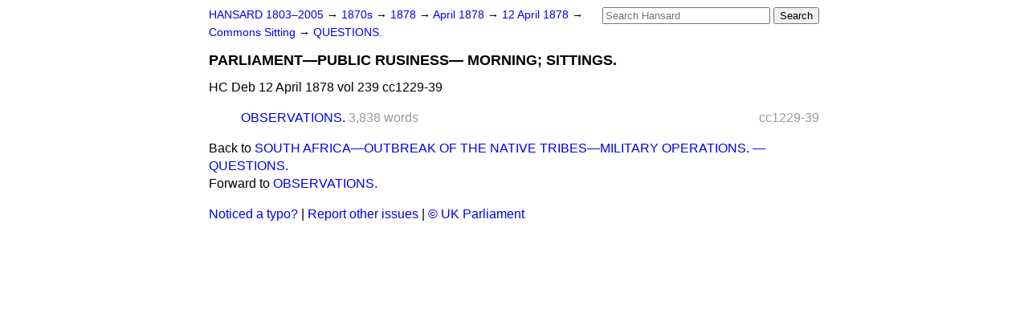

--- FILE ---
content_type: text/html
request_url: https://api.parliament.uk/historic-hansard/commons/1878/apr/12/parliament-public-rusiness-morning
body_size: 2025
content:
<!doctype html>
<html lang='en-GB'>
  <head>
    <meta charset='utf-8' />
    <title>PARLIAMENT&#x2014;PUBLIC RUSINESS&#x2014; MORNING; SITTINGS. (Hansard, 12 April 1878)</title>
    <meta author='UK Parliament' />
    <meta content='51ff727eff55314a' name='y_key' />
    <link href='https://www.parliament.uk/site-information/copyright/' rel='copyright' />
    <meta content='Hansard, House of Commons, House of Lords, Parliament, UK, House of Commons sitting' name='keywords' />
    <meta content='PARLIAMENT&amp;#x2014;PUBLIC RUSINESS&amp;#x2014; MORNING; SITTINGS. (Hansard, 12 April 1878)' name='description' />
    <link href="../../../../stylesheets/screen.css" media="screen" rel="stylesheet" title="Default" type="text/css" />
    <link href="../../../../stylesheets/print.css" media="print" rel="stylesheet" type="text/css" />
  <script type="text/javascript">
  var appInsights=window.appInsights||function(a){
    function b(a){c[a]=function(){var b=arguments;c.queue.push(function(){c[a].apply(c,b)})}}var c={config:a},d=document,e=window;setTimeout(function(){var b=d.createElement("script");b.src=a.url||"https://az416426.vo.msecnd.net/scripts/a/ai.0.js",d.getElementsByTagName("script")[0].parentNode.appendChild(b)});try{c.cookie=d.cookie}catch(a){}c.queue=[];for(var f=["Event","Exception","Metric","PageView","Trace","Dependency"];f.length;)b("track"+f.pop());if(b("setAuthenticatedUserContext"),b("clearAuthenticatedUserContext"),b("startTrackEvent"),b("stopTrackEvent"),b("startTrackPage"),b("stopTrackPage"),b("flush"),!a.disableExceptionTracking){f="onerror",b("_"+f);var g=e[f];e[f]=function(a,b,d,e,h){var i=g&&g(a,b,d,e,h);return!0!==i&&c["_"+f](a,b,d,e,h),i}}return c
    }({
        instrumentationKey:"c0960a0f-30ad-4a9a-b508-14c6a4f61179",
        cookieDomain:".parliament.uk"
    });
    
  window.appInsights=appInsights,appInsights.queue&&0===appInsights.queue.length&&appInsights.trackPageView();
</script></head>
  <body id='hansard-millbanksytems-com'>
    <div id='header'>
      <div class='search-help'><a href="../../../../search">Search Help</a></div>
            <form action='../../../../search' id='search' method='get' rel='search'>
        <input size='24' title='Access key: S' accesskey='s' name='query' id='search-query' type='search' placeholder='Search Hansard' autosave='hansard.millbanksystems.com' results='10' value='' >
        <input type='submit' value='Search' >
      </form>

      <div id='nav'>
        <a href="../../../../index.html" id="home" rel="home">HANSARD 1803&ndash;2005</a>
        &rarr;
                <a class='sitting-decade' href='../../../../sittings/1870s'>
          1870s
        </a>
         &rarr;
        <a class='sitting-year' href='../../../../sittings/1878/'>
          1878
        </a>
         &rarr;
        <a class='sitting-month' href='../../../../sittings/1878/apr/'>
          April 1878
        </a>
         &rarr;
        <a class='sitting-day' href='../../../../sittings/1878/apr/12'>
          12 April 1878
        </a>

        &rarr;
                <a href='../../../../sittings/1878/apr/12#commons' rel='directory up'>
          Commons Sitting
        </a>
         &rarr;
        <a href="questions">QUESTIONS.</a>

      </div>
      <h1 class='title'>PARLIAMENT&#x2014;PUBLIC RUSINESS&#x2014; MORNING; SITTINGS.</h1>
    </div>
    <div class='house-of-commons-sitting' id='content'>
      
      <cite class='section'>HC Deb 12 April 1878 vol 239 cc1229-39</cite>
      
      <ol class='xoxo'>
        <span class='section-column-reference'>cc1229-39</span>
        <li class='section-line'>
          <span class='section-link' id='section_116127'>
            <span class='major-section' title='MR. RYLANDS : Sir, I rise to make a complaint against the right hon. Gen...'><a href="observations">OBSERVATIONS.</a></span>
            <span class='section-word-length'>3,838 words</span>
          </span>
        </li>
      </ol>
      
      <div id='section-navigation'>        <div id='previous-section'>Back to
        <a href='south-africa-outbreak-of-the-native' rel='prev'>
          SOUTH AFRICA&#x2014;OUTBREAK OF THE NATIVE TRIBES&#x2014;MILITARY OPERATIONS. &#x2014;QUESTIONS.
        </a>
        </div>
        <div id='next-section'>Forward to
        <a href='observations' rel='next'>
          OBSERVATIONS.
        </a>
        </div>
</div>
    </div>
    <div id='footer'>
      <p><a href="../../../../typos">Noticed a typo?</a> | <a href='mailto:data@parliament.uk' target='_BLANK' title='Opens a new page'>Report other issues</a> | <a href='https://www.parliament.uk/site-information/copyright/' rel='copyright' id='copyright'>&copy UK Parliament</a></p>
      <script type='text/javascript'>
        var gaJsHost = (("https:" == document.location.protocol) ? "https://ssl." : "http://www.");
        document.write(unescape("%3Cscript src='" + gaJsHost + "google-analytics.com/ga.js' type='text/javascript'%3E%3C/script%3E"));
      </script>
      <script type='text/javascript'>
        var pageTracker = _gat._getTracker("UA-3110135-1");
        pageTracker._initData();
        
      </script>
    </div>
  <script>(function(){function c(){var b=a.contentDocument||a.contentWindow.document;if(b){var d=b.createElement('script');d.innerHTML="window.__CF$cv$params={r:'9c2fff177ab9c69c',t:'MTc2OTI2MjU5MC4wMDAwMDA='};var a=document.createElement('script');a.nonce='';a.src='/cdn-cgi/challenge-platform/scripts/jsd/main.js';document.getElementsByTagName('head')[0].appendChild(a);";b.getElementsByTagName('head')[0].appendChild(d)}}if(document.body){var a=document.createElement('iframe');a.height=1;a.width=1;a.style.position='absolute';a.style.top=0;a.style.left=0;a.style.border='none';a.style.visibility='hidden';document.body.appendChild(a);if('loading'!==document.readyState)c();else if(window.addEventListener)document.addEventListener('DOMContentLoaded',c);else{var e=document.onreadystatechange||function(){};document.onreadystatechange=function(b){e(b);'loading'!==document.readyState&&(document.onreadystatechange=e,c())}}}})();</script></body>
</html>
